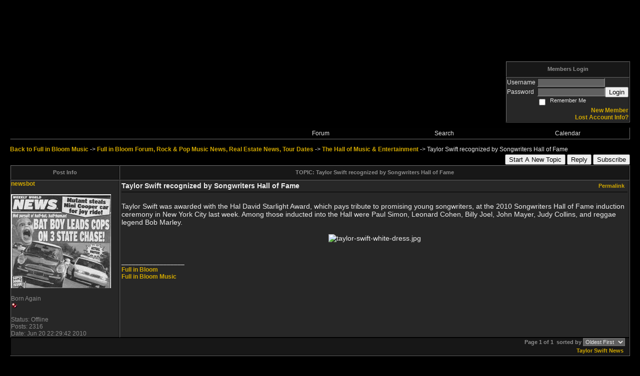

--- FILE ---
content_type: text/html; charset=ISO-8859-1
request_url: https://fibmusic.activeboard.com/t36621865/taylor-swift-recognized-by-songwriters-hall-of-fame/
body_size: 9193
content:
			<!DOCTYPE HTML PUBLIC "-//W3C//DTD HTML 4.01 Transitional//EN" "http://www.w3.org/TR/html4/loose.dtd">
			<html xmlns="http://www.w3.org/1999/xhtml">
					
					
			<head>
				
				
		
				<meta property="og:image" content="https://www.sparklit.com/secure/image/forum/activeboard_icon_200.png" />


		<meta name="generator" content="ActiveBoard" />
				<meta http-equiv="Content-Type"	content="text/html; charset=ISO-8859-1">
				<meta name="description" content="Taylor Swift recognized by Songwriters Hall of Fame">
				<meta name="keywords" content="Taylor Swift recognized by Songwriters Hall of Fame,music news, real estate, sports, movies, news">
				


		<title>Taylor Swift recognized by Songwriters Hall of Fame - Full in Bloom Forum, Rock & Pop Music News, Real Estate News, Tour Dates</title>
		
		<link rel="stylesheet" href="/templates/masterstyle.spark?aBID=76566&45c48cce2e2d7fbdea1afc51c7c6ad26" type="text/css">
		<link rel="SHORTCUT ICON" href="/favicon.ico">
		
		
				
		<style id="ab-page-style" type="text/css">a:link,a:active,a:visited,a.postlink {
	color: #D0A700;
	text-decoration: none;
	font-weight: bold;
}

a:hover {
	color: #767676;
	font-weight: bold;
}


a.but,a.but:hover,a.but:visited {
	color: #D0A700;
	text-decoration: none;
}

a.cattitle,a.cattitle:visited {
	color: #767676;
	text-transform: uppercase;
	font-weight: bold;
}

a.cattitle:hover {
	color: #D0A700;
	text-transform: uppercase;
	font-weight: bold;
}

a.topictitle:visited {
	color: #B28F00;
}

a.topictitle:hover {
	color: #767676;
}

body {
	background-color: #000000;
	color: #E7E7E7;
	font: 12px Verdana, Arial, Helvetica, sans-serif;
	margin: 8px;
	padding: 0;
	scrollbar-3dlight-color: #6A6A6A;
	scrollbar-arrow-color: #EEEEEE;
	scrollbar-darkshadow-color: #000000;
	scrollbar-face-color: #1F1F1F;
	scrollbar-highlight-color: #1F1F1F;
	scrollbar-shadow-color: #000000;
	scrollbar-track-color: #4D4D4D;
}

.pageHeader{
	margin: 5px; 
	padding: 3px; 
	margin-bottom: 5px; 
	font-family: Verdana, Arial, Helvetica, sans-serif;
	font-size: 3em; 
	font-weight: 900; 
	border: 2px solid;
	border-color: #707070 #000000 #000000 #707070;
	background: #343434;
	color: #D0A700;
}

font,th,td,p {
	font-family: Geneva, Arial, Helvetica, sans-serif;
	font-size: 12px;
}

form {
	display: inline;
}

hr {
	border: 0px solid #000000;
	border-top-width: 1px;
	height: 0px;
}

img {
	border: 0 solid;
}

input {
	color: #E7E7E7;
	background-color: #606060;
	font: 11px Verdana, Arial, Helvetica, sans-serif;
}

input.button,input.liteoption,.fakebut {
	background: #303030;
	border: 1px solid;
	border-color: #707070 #000000 #000000 #707070;
	color: #E7E7E7;
	font-size: 11px;
}

input.catbutton {
	background: #303030;
	border: 1px solid;
	border-color: #707070 #000000 #000000 #707070;
	font-size: 11px;
}

input.mainoption {
	background: #303030;
	border: 1px solid;
	border-color: #707070 #000000 #000000 #707070;
	color: #FFCC00;
	font-size: 12px;
}

input.post,textarea.post,textarea {
	background-color: #606060;
	border: 1px solid;
	border-color: #000000 #707070 #707070 #000000;
	color: #E7E7E7;
	font: 11px Verdana, Arial, Helvetica, sans-serif;
	padding-bottom: 2px;
	padding-left: 2px;
}

p {
	margin-bottom: 3px;
	margin-top: 2px;
}

select {
	background: #606060;
	color: #E7E7E7;
	font: 11px Verdana, Arial, Helvetica, sans-serif;
}

td.cat {
	background: url(http://www.sparkimg.com/forum/themes/Ti2000/images/cellpic1.gif) #191919;
	color: #8E8E8E;
	font-weight: bold;
	height: 28px;
	letter-spacing: 1px;
	text-indent: 4px;
}

td.genmed,.genmed {
	font-size: 11px;
}

.rowpic {
	background: url(http://www.sparkimg.com/forum/themes/Ti2000/images/cellpic2.jpg) #343434 repeat-y;
}

td.spacerow {
	background: #343434;
}

th {
	background: url(http://www.sparkimg.com/forum/themes/Ti2000/images/table.gif) #171717;
	color: #8E8E8E;
	font-size: 11px;
	font-weight: bold;
	height: 27px;
	padding-left: 8px;
	padding-right: 8px;
	text-align: center;
	white-space: nowrap;
}

.admin,.mod {
	font-size: 11px;
	font-weight: bold;
}

.admin,a.admin,a.admin:visited {
	color: #AAAAAA;
}

.mod,a.mod,a.mod:visited {
	color: #777777;
}

a.admin:hover,a.mod:hover {
	color: #767676;
}



.bodyline {
	background-color: #2D2D2D;
}

.bodyline,.forumline {
	border: 1px solid;
	border-color: #000000 #707070 #707070 #000000;
}

.code {
	background: #545454;
	border: 1px solid #000000;
	color: #FFF8DC;
	font: 11px Courier, "Courier New", sans-serif;
	padding: 5px;
}

.errorline {
	background: #2D2D2D;
	border: 1px solid #5A5A5A;
}

.explaintitle {
	color: #727272;
	font-size: 11px;
	font-weight: bold;
}

.forumline {
	background: #010101;
}

.borderline {
	border: 1px solid #010101;
}

.fullline {
	border: 1px solid #010101;
	border-color: #000000 #707070 #707070 #000000;
}

table.borderline {
	border-color: #000000 #707070 #707070 #000000;
}

.errorline	{ border: 1px solid #8f0000;  border-collapse: collapse;}
.errortext	{ color: #8f0000; font-weight: bold; }

.gensmall {
	font-size: 11px;
}

.headtitle {
	color: #262626;
	font: bold 20px/ 180% "Trebuchet MS", Verdana, Arial, Helvetica,
		sans-serif;
}

.helpline {
	background: #303030;
	border: 0 solid;
	font-size: 10px;
}

.imgfolder {
	margin: 1px 4px 1px 4px;
}

.imgspace {
	margin-left: 1px;
	margin-right: 2px;
}

.imgtopic,.imgicon {
	margin-left: 0;
}

.maintitle,h1 {
	color: #999999;
	font: bold 20px/ 150% "Trebuchet MS", Verdana, Arial, Helvetica,
		sans-serif;
	text-decoration: none;
}



.name {
	font-size: 13px;
	font-weight: bold;
}

.nav {
	color: #979797;
	font-size: 11px;
	font-weight: bold;
}

.postbody {
	font-size: 14px;
	/*line-height: 125%;*/
	color: #EEEEEE;
}

.postdetails {
	color: #8A8A8A;
	font-size: 12px;
}

.quote {
	background: #525252;
	border: 1px solid #000000;
	color: #E7E7E7;
	font-size: 13px;
	line-height: 125%;
}

.row1 {
	background: #272727;
}

.row1,.row2,.row3,td.spacerow,td.cat,.rowpic,th,.topnav {
	border: 1px solid;
	border-color: #707070 #000000 #000000 #707070;
}

.row2 {
	background: #303030;
}

.row3 {
	background: #414141;
}

td.topicRow {
	
}

.subtitle,h2 {
	font: bold 13px/ 180% "Trebuchet MS", Verdana, Arial, Helvetica,
		sans-serif;
	text-decoration: none;
}

.tblbot {
	background: url(http://www.sparkimg.com/forum/themes/Ti2000/images/tnav_b.gif) #2E2E2E repeat-x;
}

.tblleft {
	background: url(http://www.sparkimg.com/forum/themes/Ti2000/images/tnav_l.gif) #2E2E2E repeat-y;
}

.tblright {
	background: url(http://www.sparkimg.com/forum/themes/Ti2000/images/tnav_r.gif) #2E2E2E repeat-y;
}

.tbltop {
	background: url(http://www.sparkimg.com/forum/themes/Ti2000/images/tnav_t.gif) #2E2E2E repeat-x;
}

.topbkg {
	background: url(http://www.sparkimg.com/forum/themes/Ti2000/images/cellpic_bkg.jpg) #1A1A1A repeat-x;
	color: #000000;
	font-size: 11px;
	font-weight: bold;
	height: 120px;
	line-height: 140%;
}

.topictitle {
	font-size: 13px;
	font-weight: bold;
}

.topnav {
	background: #1D1C19;
	color: #DD6900;
	font-size: 11px;
	height: 23px;
	white-space: nowrap;
}

.postbody q {
	border: 1px solid #666666;
	border-bottom: 1px solid #000000;
	border-right: 1px solid #000000;
	display: block;
	margin-left: 40px;
	margin-right: 40px;
	padding: 5px;
	font-style: italic;
        
}</style>			<script language="javascript" type="text/javascript">
				function recordTopicRating(thankYou, abKey, aBID, subForumID, topicID, rating){
					var postData = "thankYou="+thankYou+"&abKey="+abKey+"&aBID="+aBID+"&subForumID="+subForumID+"&topicID="+topicID+"&rating="+rating;
					$.get('/rating.spark?'+postData, function(data){
						var ratingSel = $('#ratingsDiv');
						ratingSel.unbind('mouseover');
						ratingSel.css({
							backgroundImage: '',
							width: '',
							fontSize: ''
						});
						ratingSel.html(data);
					});
				}
			</script>
			            <script type="text/javascript" src="/js.ln/jquery/js/jquery-1.8.2.min.js"></script>
            		
		<script type='text/javascript'>

				$(document).ready(function(){
			$("#popupContactClose").click(function(){
				disablePopup();
			});
			$("#backgroundPopup").click(function(){
				disablePopup();
			});
			$(document).keyup(function(e){
				if(e.keyCode==27 && popupStatus==1){
					disablePopup();
				}
			});
			 
			$(window).resize(function(){
				if(popupStatus==1){
					centerPopup();
				}	
			});
		});
		
		function toggle(obj) {
			var el = document.getElementById(obj);
			if ( el.style.display != 'none' ) {
				el.style.display = 'none';
			}
			else {
				el.style.display = '';
			}
		}

		
			function checkBoxes()
			{
				var items = document.getElementsByName('topicMoveDelete[]');
				var list = '';
				var firstElement = 0;
				

				
				for(var i=0; i< items.length; i++)
				{
					if(items[i].checked)
					{
						if(firstElement==0)
							list += items[i].value;
						else
							list += ';'+items[i].value;
						firstElement++;
					}
				}
				
				if(list.length < 1){
					alert("Please select one or more topics.");
					return false;
				}
				
				document.getElementById('checkedBoxes').value = list;
				return true;
			}

			function setTopicFormAction(action){
				document.topicAction.action = action;
			}

			function setButtonIMG(image,id) {
				document.getElementById(id).src = image;
			}
			
			//----------------------------------------------------------------------------------
			//		Comment menu JS
			//----------------------------------------------------------------------------------
			var hideMenu = new Array();
			function findCommentOptionMenuItem(id) {
				var i;
				for (i=0; i<hideMenu.length; i++) {
					if (hideMenu[i][0] == id) {
						return i;
					}
				}
				hideMenu.push(new Array(id,'0'));
				return hideMenu.length-1;
			}
			function showCommentOptionMenu(id, btn) {
				hideMenu[findCommentOptionMenuItem(id)][1] = '0';
			}
			function hideCommentOptionMenu(id) {
				if (document.getElementById(id)) {
					hideMenu[findCommentOptionMenuItem(id)][1] = '1';
					var t=setTimeout("closeCommentOptionMenu('"+id+"')",333);
				}
			}
			function closeCommentOptionMenu(id) {
				if (hideMenu[findCommentOptionMenuItem(id)][1] == '1') {
					document.getElementById(id).style.display='none';
				}
				hideMenu[findCommentOptionMenuItem(id)][1] = '0';
			}
			function toggleCommentOptionMenu(id, btn)
			{
				var menuSel = $('#'+id);
				menuSel.css('position','absolute');
				if (menuSel.css('display') == 'none')
				{
					menuSel.css('left', '-9999px');
					menuSel.show();
					
					var f = parseInt(menuSel.css('font-size'));
					if (f < 12)
						f = 12;
					var width = f * 10;
					menuSel.css('width', width+'px');
					
					var buttonSel = $(btn);
					
					menuSel.css('top', (buttonSel.outerHeight() + 5) + 'px');
					menuSel.css('left', (buttonSel.outerWidth() - menuSel.outerWidth()) + 'px');
				}
				else
				{
					menuSel.hide();
				}
			}

			//----------------------------------------------------------------------------------
			//		Tag UI JS
			//----------------------------------------------------------------------------------
			var hideTagMenu = new Array();
			function findTagOptionMenuItem(id) {
				var i;
				for (i=0; i<hideTagMenu.length; i++) {
					if (hideTagMenu[i][0] == id) {
						return i;
					}
				}
				hideTagMenu.push(new Array(id,'0','0'));
				return hideTagMenu.length-1;
			}
			function showTagOptionMenu(id) {
				hideTagMenu[findTagOptionMenuItem(id)][1] = '0';
			}
			function hideTagOptionMenu(id) {
				if (document.getElementById(id)) {
					hideTagMenu[findTagOptionMenuItem(id)][1] = '1';
					var t=setTimeout("closeTagOptionMenu('"+id+"')",333);
				}
			}
			function closeTagOptionMenu(id) {
				index = findTagOptionMenuItem(id);
				//console.log(hideTagMenu[index][0]+" "+hideTagMenu[index][1]+" "+hideTagMenu[index][2]);
				if (hideTagMenu[index][1] == '1' && hideTagMenu[index][2] != '1') {
					document.getElementById(id).style.display='none';
					hideTagMenu[findTagOptionMenuItem(id)][1] = '0';
				}
			}
			function toggleTagOptionMenu(id, tagMenuButton, tagMenuInput) {
				//var tagMenu = document.getElementById(id);
				var tagMenuSel = $('#'+id);
				//if (tagMenu.style.display == 'none') {
				if (tagMenuSel.css('display') == 'none') {
					
					var tagMenuButtonSel = $(tagMenuButton),
						x = tagMenuButtonSel.position().left + tagMenuButtonSel.width(),
						y = tagMenuButtonSel.position().top - tagMenuButtonSel.height() - 8;
					
					
					//var tagMenuButtonRegion = YAHOO.util.Region.getRegion(tagMenuButton);
					//var x = tagMenuButtonRegion.right;
					//var y = tagMenuButtonRegion.top;
					//y -= tagMenuButtonRegion.height - 8;

					//tagMenu.style.display = 'block'; // without this 'w' will be NaN
					tagMenuSel.show();

					var w = tagMenuSel.width(),
						h = tagMenuSel.height();
					//var tagMenuRegion = YAHOO.util.Region.getRegion(tagMenu);
					//var w = tagMenuRegion.width;
					//var h = tagMenuRegion.height;
					
					x += 4;

					rx = x + w;
					if (rx > $(document).width()) {
						x -= w;
						y = tagMenuButtonSel.position().top + tagMenuButtonSel.height() + 4;
					}
						
					by = y + h;
					if (by > $(document).height()) {
						y = tagMenuButtonSel.position().top - h - 4;
					}

					tagMenuSel.css('left', x.toString()+'px');
					tagMenuSel.css('top', y.toString()+'px');
					//tagMenu.style.left = x.toString()+'px';
					//tagMenu.style.top = y.toString()+'px';

					document.getElementById(tagMenuInput).focus();
				} else {
					tagMenuSel.hide();
					//tagMenu.style.display = 'none';
				}
			}
			function justRegisterRightClickForTagOptionMenu(id) {
				hideTagMenu[findTagOptionMenuItem(id)][2] = '1';
			}
			function registerRightClickForTagOptionMenu(id) {
				hideTagMenu[findTagOptionMenuItem(id)][2] = '1';
				var t=setTimeout("justClearRightClickForTagOptionMenu('"+id+"')",3000);
			}
			function justClearRightClickForTagOptionMenu(id) {
				hideTagMenu[findTagOptionMenuItem(id)][2] = '0';
			}
			function clearRightClickForTagOptionMenu(id) {
				hideTagMenu[findTagOptionMenuItem(id)][2] = '0';
				closeTagOptionMenu(id);
			}
		</script>	
					<script type="text/javascript">
				customPos = -1;
				
				function hilite(e, c) {
					if (e && c)
						e.className=c;
				}
				
				function lolite(e, c) {
					if (e && c)
						e.className=c;
				}
			</script>
	
						<script type="text/javascript">
				var curTopicIDForTagCallback = null;
				function recordTopicTag(aBID, topicID, abKey, image) {
					var tagSel = $('#tagInput'+topicID),
						tagAddButtonSel = $('#tagInputAddButton'+topicID);
					var tag = tagSel.val();

					tagSel.val('');
					tagAddButtonSel.attr('src', image);
					
					if (tag !== null && tag !== undefined && tag.length > 0) {
						curTopicIDForTagCallback = topicID;
						var postData = "aBID="+aBID+"&topicID="+topicID+"&tag="+encodeURI(tag).replace(/\+/g, "%2B")+"&abKey="+abKey+"&action=83";
						$.get('/tagit.spark?'+postData, handleTagSuccess);
					}
				}

				function removeTopicTag(tagID, aBID, topicID, abKey, image) {
					var tagSel = $('#tag'+tagID);
					tagSel.attr('src', image);
					
					if (tagID !== null && tagID !== undefined) {
						curTopicIDForTagCallback = topicID;
						var postData = "aBID="+aBID+"&topicID="+topicID+"&tagID="+tagID+"&abKey="+abKey+"&action=70"; 
						$.get('/tagit.spark?'+postData, handleTagSuccess);
					}
				}
				
				var handleTagSuccess = function(data) {
					document.getElementById("tagUI"+curTopicIDForTagCallback).innerHTML = data; 
					toggleTagOptionMenu("tagsMenu"+curTopicIDForTagCallback, document.getElementById("tagsMenuButton"+curTopicIDForTagCallback), "tagInput"+curTopicIDForTagCallback);
				};
			</script>
		            <script type="text/javascript">
                $(document).ready(function () {
                    var lock;
                    $(this).on('mousemove', function () {
                        if (!lock) {
                            lock = true;
                            $.ajax({
                                'type': 'POST',
                                'dataType': 'json',
                                'url': '//fibmusic.activeboard.com/forum.spark?a=118',
                                'data': {
                                    'aBID': 76566,
                                    'rt': 2,
                                    'a': 118,

                                    'ID': -1, 

                                }
                            });
                            setTimeout(function () {
                                lock = false;
                            }, 420000);
                        }
                    });
                });
            </script>
            		</head>
		<body id="abBodyTag" bgcolor="#FFFFFF" text="#000000" 
		link="#000000" vlink="#000000" 		      style="margin: 0" class="custom">
		<div id="uWrap" class="uWrap">
		<div style="width: 728px; margin: 1em auto;"><div style="width:728px; height:90px;">
<!-- AB - Leaderboard [async] -->
<div id="placement_68329_0"></div>
<script type="text/javascript">if (!window.AdButler){(function(){var s = document.createElement("script"); s.async = true; s.type = "text/javascript";s.src = 'https://servedbyadbutler.com/app.js';var n = document.getElementsByTagName("script")[0]; n.parentNode.insertBefore(s, n);}());}</script>
<script type="text/javascript">
    var AdButler = AdButler || {}; AdButler.ads = AdButler.ads || [];
    var abkw = window.abkw || '';
    var plc68329 = window.plc68329 || 0;
    //document.write('<'+'div id="placement_68329_'+plc68329+'"></'+'div>');
    AdButler.ads.push({handler: function(opt){ AdButler.register(142519, 68329, [728,90], 'placement_68329_'+opt.place, opt); },
        opt: { place: plc68329++, keywords: abkw, domain: 'servedbyadbutler.com', click:'CLICK_MACRO_PLACEHOLDER', adserveVersion:'adserve' }});
</script>
</div></div>
<div class="wrap" style="100%; margin: 20px;">
  <div class="container">
    
    
    <div class="top">
      
        <table id="abLoginBox" cellspacing="0" class="forumline" style="float: right; margin-bottom: 10px;"><tr><th><a name="loginBox"></a>Members Login</th></tr><tr><td align="right" valign="top" style="text-align: left" class="row1 gen">		<form action="/forum.spark?aBID=76566" method=post style="margin: 0px;">
		<input type=hidden name="aBID" value="76566">
		<table border=0 cellspacing=0 cellpadding=0 class="genmed" style="margin: 0;">
			<tr>
				<td>Username&nbsp;</td>
				<td><input style="vertical-align: middle" value=""
					type="text" name="forumUserName"><br />
				</td>
				<td>&nbsp;</td>
			</tr>
			<tr>
				<td>Password&nbsp;</td>
				<td><input type="password"
					name="forumPassword">
				</td>
				<td>
					<button type="submit" onsubmit="this.form.action.value='login'">Login</button>
				</td>
			</tr>
			<tr>
				<td>&nbsp;</td>
				<td>
					<input type=checkbox style="vertical-align: middle; float: left;" name="rememberLogin" value="1">
					<span class="gensmall" style="float: left;"> &nbsp; Remember Me </span>
				</td>
				<td>&nbsp;</td>
			</tr>
		</table>
					<div style="float:right; text-align:right;">
				<a href="//fibmusic.activeboard.com/forum.spark?aBID=76566&p=4" title="New Member">New Member</a><br>
				<a href="//fibmusic.activeboard.com/forum.spark?aBID=76566&p=6" title="Forgot Account Information">Lost Account Info?</a> 
			</div>
		<div class="clear"></div>
		<input type="hidden" name="uat" value="3">

		</form></td></tr></table>
      
      
      <div class="clear"></div>
    </div>
    
    
      		<script type="text/javascript" src="/js/forum_menu.js?v=1337"></script>
				<div class="menu-widget widget" style="">
		<table class="forumline borderline table" id="controlBarTable" cellSpacing="0" cellpadding="0" style="table-layout: fixed;width: 100%; margin-bottom: 10px">
			<tbody>
				<tr class="tr-first tr-last">
					<td class="ab_menu_item" colspan=2 width="40%">&nbsp;</td>		<td id="custom_mnu_0_parent" class="ab_menu_item td td-first" width="20%" align="center" 
			onmouseover="hilite(this,'ab_menu_item_hover')" onmouseout="lolite(this,'ab_menu_item')"
			 onclick="if(!clickTrap){window.location='https://fibmusic.activeboard.com/'} clickTrap=false;" 
			style="cursor: pointer;">
			
			<div class="menu-item-wrap"><div style="padding: 4px;"><a nohref>Forum</a></div></div>		</td>
				<td id="custom_mnu_1_parent" class="ab_menu_item td td-last" width="20%" align="center" 
			onmouseover="hilite(this,'ab_menu_item_hover')" onmouseout="lolite(this,'ab_menu_item')"
			 onclick="if(!clickTrap){ab_mnu_show('custom_mnu_1', this);} clickTrap=false;" 
			style="cursor: pointer;">
			
			<div class="menu-item-wrap"><div style="padding: 4px;"><a nohref>Search</a></div>		<div id="custom_mnu_1" class="ab_menu_sub_item_div" style="display: none; position: absolute;" onclick="clickTrap=true">
			<table class="forumline borderline row1" cellspacing="0" cellpadding="0" style="width: 260px;">
				<tr>
					<td class="ab_menu_sub_item" style="padding-top: 10px; text-align: center;">
						<div style="padding: 4px;"><nobr><form action="https://fibmusic.activeboard.com/p/results/" method=post>
<input name=keywords type=text size=25>&nbsp;<input name=searchkeywords type=text size=25 value="" style="position:absolute; left:-9999px;">&nbsp;<button name=search type=submit>Search</button>
</form>
<a href="https://fibmusic.activeboard.com/p/search/">Advanced Search</a>
</nobr></div>
					</td>
				</tr>
			</table>
		</div>
		<script>
			ab_mnu_register('custom_mnu_1');
		</script>
		</div>		</td>
				<td id="custom_mnu_2_parent" class="ab_menu_item td" width="20%" align="center" 
			onmouseover="hilite(this,'ab_menu_item_hover')" onmouseout="lolite(this,'ab_menu_item')"
			 onclick="if(!clickTrap){window.location='https://fibmusic.activeboard.com/p/calendar/'} clickTrap=false;" 
			style="cursor: pointer;">
			
			<div class="menu-item-wrap"><div style="padding: 4px;"><a nohref>Calendar</a></div></div>		</td>
						</tr>
			</tbody>
		</table>
		</div>
		
		<script>
			ab_mnu_init_all();
			clickTrap=false;
		</script>
		
    
    
    
    
    
      <div style="">
        
        <table width="100%" cellpadding="0" cellspacing="0" class="inlineTable gen defaulttext" style="line-height: 20px;">
          <tbody>
            <tr>
              <td class="" valign="top" style="text-align: left;">
                <div class="breadcrumb-widget widget gen"><a href="http://www.fullinbloommusic.com" target="">Back to Full in Bloom Music</a> -&gt; <a href="https://fibmusic.activeboard.com/">Full in Bloom Forum, Rock & Pop Music News, Real Estate News, Tour Dates</a> -&gt; <a href="https://fibmusic.activeboard.com/f305256/the-hall-of-music-amp-entertainment/">The Hall of Music &amp; Entertainment</a> -&gt; <span class="nolinks">Taylor Swift recognized by Songwriters Hall of Fame</span></div>
              </td>
              <td class="" valign="top" style="text-align: right;">
              </td>
            </tr>
          </tbody>
        </table>
        
		
<table width="100%" cellpadding="0" cellspacing="0" class="inlineTable gen defaulttext" style="line-height: 20px;">
	<tbody>
		<tr>
			<td valign="top" style="text-align: left;">
			</td>
			<td valign="top" style="text-align: right;">
				<div class="topic-buttons">
					
					<button onclick="self.location='https://fibmusic.activeboard.com/p/new/?subForumID=305256';">Start A New Topic</button>
					<button onclick="self.location='https://fibmusic.activeboard.com/p/reply/?topicID=36621865';">Reply</button>
					<button onclick="self.location='https://fibmusic.activeboard.com/t36621865/taylor-swift-recognized-by-songwriters-hall-of-fame/?a=53';">Subscribe</button>
					
				</div>
			</td>
		</tr>
	</tbody>
</table>


		
<table width="100%" cellpadding=0 cellspacing=0 class="forumline borderline" id="abPreviewTbl" style="margin-bottom: 10px;">
	<thead>
		<tr>
			<th class="thCornerL" width="200">
				Post Info
			</th>
			<th class="thTop">
				
				TOPIC: Taylor Swift recognized by Songwriters Hall of Fame
			</th>
		</tr>
	</thead>
	<tbody>
		
		
			
			<tr class="tr tr-first tr-last tr-odd">
				<td class="td-first row1 borderline comment-meta" width="200" valign=top>
					
						<a id="lastPostAnchor"></a>
					
					<a id="comment-36621865"></a>
					<div class="comment-meta">
						<a href="https://fibmusic.activeboard.com/m546121/profile/" rel="nofollow">newsbot</a>
					</div>
					<br>
					
						<div class="comment-meta">
							<img width=200 height=188 border="0" src="//fibmusic.activeboard.com/avatar?id=546121&m=75&t=0"  id="avatar546121"/>
						</div>
						<br>
					
					
						<div class="comment-meta">
							<span class="postdetails">Born Again</span><br>
							<img src="https://www.sparklit.com/secure/image/forum/rankicon/redball.gif">
						</div>
						<br>
					
					
						<div class="comment-meta">
							<span class="postdetails">Status: Offline</span>
						</div>
					
					
						<div class="comment-meta">
							<span class="postdetails">Posts: 2316</span>
						</div>
					
					<div class="comment-meta">
						<span class="postdetails">Date: Jun 20 22:29:42 2010</span>
					</div>
					
				</td>
				<td class="row1 borderline comment-content" valign=top>
					<table style="margin: 0px; padding: 0px; width: 100%;">
						<tbody>
							<tr>
								<td style="vertical-align: bottom;">
									
										<div class="postbody">
											<b>Taylor Swift recognized by Songwriters Hall of Fame</b>
										</div>
									
								</td>
								<td>
									<div class="genmed" align="right" style="float: right;"><nobr><a style="margin:0em" href ="https://fibmusic.activeboard.com/t36621865/taylor-swift-recognized-by-songwriters-hall-of-fame/?page=1#comment-36621865">Permalink</a>&nbsp;&nbsp;<div class="optionsWrap36621865" style="display: inline-block; position:relative;"></div></nobr></div>
								</td>
							</tr>
							
								<tr>
									<td style="width:100%" colspan="2">
										<hr style="margin:0px; padding:0px;">
									</td>
								</tr>
							
							<tr>
								<td style="width:100%" colspan="2">
									<div class="comment-body postbody">
										<br>
										Taylor Swift was awarded with the Hal David Starlight Award, which pays tribute to promising young songwriters, at the 2010 Songwriters Hall of Fame induction ceremony in New York City last week. Among those inducted into the Hall were Paul Simon, Leonard Cohen, Billy Joel, John Mayer, Judy Collins, and reggae legend Bob Marley.<br /><br /><div style="text-align:center;"><img src="http://blogs.sundaymercury.net/anorak-city/taylor-swift-white-dress.jpg" border="0" width="402" height="487" alt="taylor-swift-white-dress.jpg" /></div>
										<br><br>
									</div>
									
									
										__________________
										<div class="comment-signature postbody genmed">
											<p><span style="color:#000000;"><a href="http://www.fullinbloom.com">Full in Bloom</a> <br /><a href="http://www.fullinbloommusic.com">Full in Bloom Music</a><br /></span><br /><br /><br /></p>
										</div>
									
								</td>
							</tr>
						</tbody>
					</table>
				</td>
			</tr>
		
	</tbody>
	<thead>
		<tr class="tr-first">
			<th colspan=2 class="row3text borderline">
				<table width="100%" cellspacing="0" cellpadding="0">
					<tr>
						<td colspan="2" style="text-align: right;" valign="middle">
							<span class="genmed row3genmed" style=""><span style="">Page 1 of 1 </span><span style="">&nbsp;sorted by <select id="memberCommentsSortBy_0" onChange="changePostSortOrder(this.id)"><option value="oldestFirst"  selected='selected'>Oldest First</option><option value="newestFirst" >Newest First</option></select></span></span>		<script language="javascript">
		function changePostSortOrder(id){
			var list = document.getElementById(id);
			var direction = list.options[list.selectedIndex].value;
			document.location='https://fibmusic.activeboard.com/t36621865/taylor-swift-recognized-by-songwriters-hall-of-fame/?page=1&sort='+direction;
		}
		</script>
		
						</td>
					</tr>
				</table>
				
					<table width="100%">
						<tr>
							<td colspan="2" style="text-align: right;" valign="middle" class="row3genmed">
								<div id="tagUI36621865" class="genmed" style="float: right; max-width: 250px; text-align: right; margin-left: 5px;"><span id="tagsForTopic36621865"><a href="//fibmusic.activeboard.com/forum.spark?aBID=76566&p=90&tag=Taylor+Swift+News">Taylor&nbsp;Swift&nbsp;News</a> </span></div>
							</td>
						</tr>
					</table>
				
			</th>
		</tr>
	</thead>
</table>



<div style="margin-bottom: 0px;">
	<form action="//fibmusic.activeboard.com/forum.spark" name="commentForm" accept-charset="0" method="post" style="margin:0;"><input type=hidden name="p" value="3">
<input type=hidden name="a" value="16">
<input type=hidden name="aBID" value="76566">
<input type=hidden name="subForumID" value="305256">
		
		<div class="quickreply-widget widget">
		<table width="100%" style="padding: 1px;" 
		cellspacing="0" cellpadding="2" class="forumline table" >
			<thead>
				<tr class="tr tr-first tr-last" style="cursor: pointer;"  >
					<th colspan="2"  class="th th-first th-last">
						<div class="th-text">Quick Reply</div>
					</th>
				</tr>
			</thead>
			<tbody>
				<tr align="center" class="tr tr-first tr-last">
					<td align="center" class="row1 td td-first td-last" width="100%" style="text-align:center;">
						
						<br><div class="gen">Please log in to post quick replies.</div><br>					</td>
				</tr>
			</tbody>
		</table>
		</div>
		
		<script type="text/javascript">
		function disableSubmitButton (el)
		{
			$(el).prop('disabled', true);
		}
		function doOnSubmit(form)
		{
			if (PTMR)
				PTMR.w();
			form.submit();
			return false;
		}
		function doGoAdvanced(form)
		{
			var formAction = form.getAttribute('action').replace('#lastPostAnchor','');
			form.setAttribute('action', formAction);
			form.action.value='goAdvanced';
			form.submit();
		}
		</script>
		
        		<input type="hidden" name="topicID" value="36621865" />
		<input type="hidden" name="subject" value="Taylor Swift recognized by Songwriters Hall of Fame" />
		<input type="hidden" name="rlbk" value="0KOLmHXPiz3C+zNZsAivnf65S1BDaaYS1WzBjgMf" />
		<input type="hidden" name="action" value="postReply" />
		<input type="hidden" name="editor" value="0" />
		<input type="hidden" name="isQuickReply" value="1" /> 		<input type="hidden" name="sort" value="firstEntry" />
		<input type="hidden" name="ts" value="" />
		<input type="hidden" name="wrtmrs" id="wrtmrs" value="">
		<input type="hidden" name="wrtmrl" id="wrtmrl" value="">
		<input type="hidden" name="wrtmrns" id="wrtmrns" value="">
		<input type="hidden" name="wrtmrms" id="wrtmrms" value="">
		</form>

</div>

<table cellpadding="0" cellspacing="0" width="100%" style="margin-top: 3px">
	<tbody>
		<tr>
			<td align="left" valign="top" class="gensmall">
				<table width="100%" cellpadding="4" cellspacing="0" class="inlineTable gen defaulttext" style="line-height: 20px;">
					<tbody>
						<tr>
							<td valign="top" style="text-align: left;">
								<div class="breadcrumb-widget widget gen"><a href="http://www.fullinbloommusic.com" target="">Back to Full in Bloom Music</a> -&gt; <a href="https://fibmusic.activeboard.com/">Full in Bloom Forum, Rock & Pop Music News, Real Estate News, Tour Dates</a> -&gt; <a href="https://fibmusic.activeboard.com/f305256/the-hall-of-music-amp-entertainment/">The Hall of Music &amp; Entertainment</a> -&gt; <span class="nolinks">Taylor Swift recognized by Songwriters Hall of Fame</span></div>
							</td>
						</tr>
					</tbody>
				</table>
			</td>
			<td align="right" valign="top" class="gensmall">
				<div class="jumplink-widget"><FORM id="jumpForum" NAME="jumpForum" action="forum.spark" METHOD=POST>
<select id='jumpToSelect' name='subForumID' ONCHANGE="if ($('#jumpToSelect option:selected').val().search('http://') >= 0 || $('#jumpToSelect option:selected').val().search('https://') >= 0){ window.location = $('#jumpToSelect option:selected').val(); }else { $('#jumpToSelect').get(0).selectedIndex = 0; }"><option value="-1">Jump To:</option></select>
</FORM></div>
			</td>
		</tr>
	</tbody>
</table>

<table width="100%" cellpadding="0" cellspacing="0" class="inlineTable gen defaulttext" style="line-height: 20px;">
	<tbody>
		<tr>
			<td style="text-align: right; vertical-align: top;">
				
					                <script>(function (d, s, id) {
                        var js, fjs = d.getElementsByTagName(s)[0];
                        if (d.getElementById(id)) return;
                        js = d.createElement(s);
                        js.id = id;
                        js.src = "//connect.facebook.net/en_US/all.js#xfbml=1&appId=";
                        fjs.parentNode.insertBefore(js, fjs);
                    }(document, 'script', 'facebook-jssdk'));
                </script>
                <div id="fb-root"></div><div class="fb-share-button" data-href="https://fibmusic.activeboard.com/t36621865/taylor-swift-recognized-by-songwriters-hall-of-fame/" data-type="button"></div>
					<a href="http://digg.com/submit?url=https://fibmusic.activeboard.com/t36621865/taylor-swift-recognized-by-songwriters-hall-of-fame/" title="Post to Digg"><img align=top hspace=5 border=0 src="https://www.sparklit.com/secure/image/forum/promoButtons/digg.png" style ="margin-bottom: 2px" alt="Post to Digg"></a>
					<a href="https://secure.del.icio.us/login?url=https://fibmusic.activeboard.com/t36621865/taylor-swift-recognized-by-songwriters-hall-of-fame/" title="Post to Del.icio.us"><img align=top hspace=5 border=0 src="https://www.sparklit.com/secure/image/forum/promoButtons/delicious.png" style="margin-bottom: 2px" alt="Post to Del.icio.us"></a>
				
			</td>
		</tr>
	</tbody>
</table>
      </div>
    
    
    
  </div>
</div>
<br><br>	
	<div style="text-align: center;">
 	<table cellpadding=4 border=0 cellspacing=0 width="500px"
  	style="margin-top: 3px; margin-right: auto; margin-left: auto; clear: both;"><tr><td valign=bottom style="line-height: 1.5em; text-align: right;">
	<a href="//www.activeboard.com/?ref=fForum" title="Create a free forum">Create your own FREE Forum </a><br>
	<a href="//support.sparklit.com/abuse.spark?pageURL=https://fibmusic.activeboard.com/t36621865/taylor-swift-recognized-by-songwriters-hall-of-fame/">Report Abuse</a>
	</TD><TD class="gensmall defaulttext" style="font-size: 1.1em; text-align: right; width: 208px">
		<a href="//www.activeboard.com/?ref=fForum" title="Create a free forum">
		<img src="https://www.sparklit.com/secure/image/forum/activeLogo.gif" alt="Powered by ActiveBoard" width=200 height=53 border="0" style="float: right"></a>
 	</td></tr></table>
 	</div>
<br /><br /><div class="clear"></div><div id="overlay-container" style="height:0"></div>			<script type="text/javascript">
				var vglnk = {api_url: '//api.viglink.com/api', key: '07fb2a1f7863b1992bda53cccc658569'};
				(function (d, t) {
					var s = d.createElement(t);
					s.type = 'text/javascript';
					s.async = true;
					s.src = ('https:' == document.location.protocol ? vglnk.api_url : '//cdn.viglink.com/api') + '/vglnk.js';
					var r = d.getElementsByTagName(t)[0];
					r.parentNode.insertBefore(s, r);
				}(document, 'script'));
			</script>
			</div></body></html>